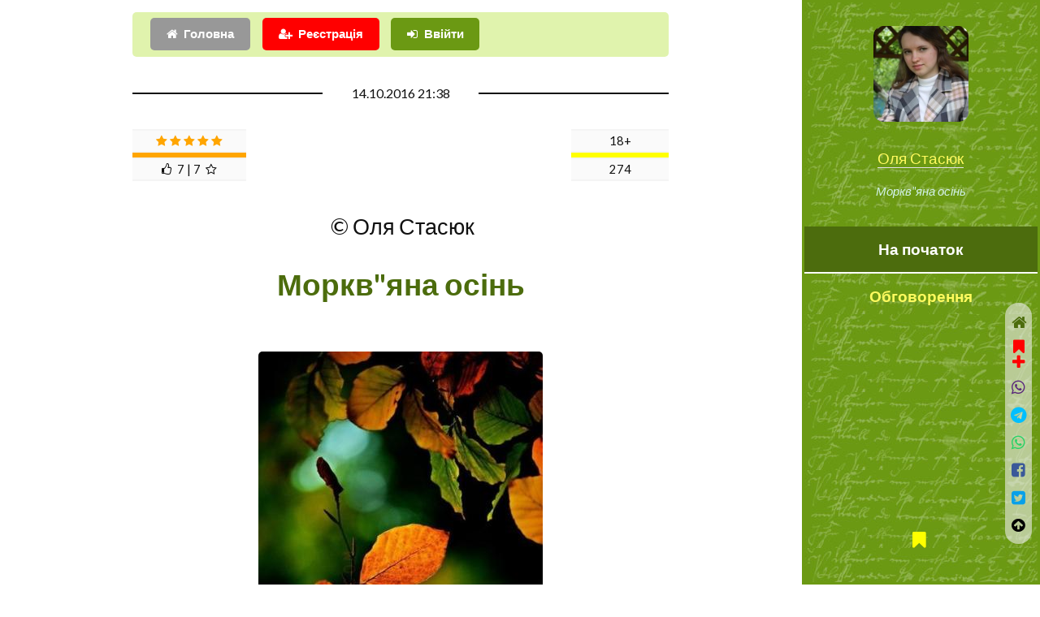

--- FILE ---
content_type: text/html; charset=UTF-8
request_url: https://probapera.org/publication/13/38133/morkvyana-osin.html
body_size: 7662
content:
<!DOCTYPE HTML>
<html lang="uk-UA" prefix="og: http://ogp.me/ns#">
	<head>
		<title>Моркв"яна осінь / Вірш | Оля Стасюк -  читати на &laquo;Проба Пера&raquo;</title>
		<meta charset="utf-8" />
		<meta name="viewport" content="width=device-width, initial-scale=1" />
		<meta name="robots" content="index,follow,archive" />
		<meta name="title" content="Моркв"яна осінь / Вірш | Оля Стасюк -  читати на &laquo;Проба Пера&raquo;">
		<meta name="keywords" content="Поезії, Вірш" />
  		<meta name="description" content="Ген куполами височіють храми, 
      Небесну сутінь згладжуючи світлу.
      У Львові - осінь,  тепла і моркв`яна, 
      Як древні вина,  вибродила з літа." />
		<link rel="stylesheet" href="/assets/css/main.css?v=206" />
		<!--[if lte IE 9]><link rel="stylesheet" href="/assets/css/ie9.css" /><![endif]-->
		<meta name="author" content="Оля Стасюк" />
		<link rel="canonical" href="https://probapera.org/publication/13/38133/morkvyana-osin.html" />
    	<meta property="og:url" content="https://probapera.org/publication/13/38133/morkvyana-osin.html" />
		<meta name="og:image:type" content="image/jpeg" />
<meta property="og:image" content="https://probapera.org/content/publication/PH38133_2.JPG" />		<meta property="og:title" content="Моркв"яна осінь / Вірш | Оля Стасюк -  читати на &laquo;Проба Пера&raquo;" />
    	<meta property="og:description" content="Ген куполами височіють храми, 
      Небесну сутінь згладжуючи світлу.
      У Львові - осінь,  тепла і моркв`яна, 
      Як древні вина,  вибродила з літа." />
    	<meta property="og:site_name" content="Проба Пера" />
    	<meta property="og:locale" content="uk_UA" />
    	<meta property="og:type" content="https://probapera.org/" />
		<link rel="home" href="" />
  		<link rel="icon" href="/favicon.ico" type="image/x-icon">
  		<link rel="shortcut icon" href="/favicon.ico" type="image/x-icon">
		<!--[if lte IE 8]><script src="/assets/js/ie/html5shiv.js"></script><![endif]-->
		<link rel="alternate" type="application/rss+xml" title="Проба пера - Літературні твори, вірші, проза на теми: кохання, любов, життя" href="https://probapera.org/rss.php">
		<!-- Global site tag (gtag.js) - Google Analytics -->
		<script async src="https://www.googletagmanager.com/gtag/js?id=UA-30147340-2"></script>
		<script>
		  window.dataLayer = window.dataLayer || [];
		  function gtag(){dataLayer.push(arguments);}
		  gtag('js', new Date());

		  gtag('config', 'UA-30147340-2');
		</script>

<script async src="https://pagead2.googlesyndication.com/pagead/js/adsbygoogle.js?client=ca-pub-5561823215576002" crossorigin="anonymous"></script>	</head>
	<body class="is-preload">

		   
				<!-- Header -->
			<section id="header" style="background: #6b9913 url(/content/bg.jpg);">
				<header>
					<span class="image avatar"><a href="/avtor/6/1224/olya.html"><img src="/content/users/skU1224.JPG" width="150" height="150" alt="Оля Стасюк" /></a></span>
<a href="/avtor/6/1224/olya.html" title="Оля Стасюк">Оля Стасюк</a>						<p>Моркв"яна осінь</p>
				</header>
				<nav id="nav">
					<ul>
						<li><a href="#article" class="active">На початок</a></li>
						<li><a href="#comment">Обговорення</a></li>
					</ul>
				</nav>
				<footer style="z-index:999999;">
					<ul class="icons">
						<li><a href="/bookmarks.html" class="icon fa-bookmark" style="color:yellow;"><span class="label">Bookmarks</span>&nbsp;<span id="carttabh"></span></a></li>
					</ul>
				</footer></section>			

	<!-- Wrapper -->
		<div id="wrapper">

			<!-- Main -->
			<div id="main">

					<section id="login_sec" style="padding-top: 1em;">
						<div id="logging_div" style="padding: 0.5em;background-color: rgb(224, 243, 173);border-radius: 5px;" class="container">
										<div class="row gtr-uniform">
											<div class="col-12">
												<ul class="actions" style="margin:0;">
<li><a href="/" class="button icon fa-home">Головна</a></li><li><a href="#" class="button primary icon fa-user-plus" onclick="CallServer('logging_div','/register_ajax.php',true); return false;" style="background-color:red;">Реєстрація</a></li>													<li><a href="#1" class="button primary icon fa-sign-in" onClick="CallServer('logging_div','/lg_reg.php',true); return false;">Ввійти</a></li>
													
												</ul>
												<div id="logging_erdiv" style="color: red;"></div>
											</div>
										</div>
					</div>
					</section>

				<!-- One -->
<article id="article" class="post">								<div class="container">
									<header class="major">
										<span class="date">14.10.2016 21:38</span>
										<div class="rating" style="height:75px;left:0;">
<table align="center" class="rating_tlb" style="width:120px;float:right;"><TR><TD><span>18+</span></TD></TR><TR><TD><div style='background-color: yellow; height:6px; width: 100%;'></div></TD></TR><TR><TD>274</TD></TR></table><table align="center" class="rating_tlb" style="width:140px;float: left;"><TR><TD><span class="fa fa-star or_star"></span>&nbsp;<span class="fa fa-star or_star"></span>&nbsp;<span class="fa fa-star or_star"></span>&nbsp;<span class="fa fa-star or_star"></span>&nbsp;<span class="fa fa-star or_star"></span></TD></TR><TR><TD><div style='background-color: orange; height:6px; width: 100%;'></div></TD></TR><TR><TD><span class="fa fa-thumbs-o-up"></span>&nbsp;&nbsp;7&nbsp;|&nbsp;7&nbsp;&nbsp;<span class="fa fa-star-o"></span></TD></TR></table>										</div>
										<span class="author" style="clear: both;">&nbsp;&copy;&nbsp;Оля Стасюк</span>
										<h1>Моркв"яна осінь</h1>										<span class="image" style="margin: 35px 0;"><img src="/content/publication/PH38133_2.JPG" width="350" height="525" style="height: auto;" alt="Моркв"яна осінь" title="Моркв"яна осінь" /></span>										<span class="glava"><span></span></span>																													</header>

<p>Ген куполами височіють храми,&nbsp;</p><p>            Небесну сутінь згладжуючи світлу.</p><p>            У Львові - осінь,  тепла і моркв`яна,&nbsp;</p><p>            Як древні вина,  вибродила з літа.</p><p>          &nbsp;</p><p>            Але печаль підточує кордони.</p><p>            Розлука вранці бродить над вокзалом .</p><p>            Далеко ти - в душі моїй холонуть</p><p>            Святі любові нашої скрижалі.  </p><footer class="post-attr"><div id="panelfix" style="position:fixed;padding:5px 10px;width:100%;text-align:center;left:0;z-index:999;bottom:0;"><script>window.setTimeout("pnl_fix(38133);",21000);</script></div><ul class="feature-icons" style="padding-top:20px;margin:0;"><li class="fa-forward"><a href="/publication/13/38161/svitankova-bezvyhid.html" >Світанкова безвихідь / Вітальний вірш | Оля Стасюк <span>18+</span></a>&nbsp;<sup class="alert_new">далі</sup></li><li class="fa-backward"><a href="/publication/13/38094/spitknulosya-sontse.html">Спіткнулося сонце / Вірш | Оля Стасюк</a></li></ul></p><h3>Оля Стасюк цікавиться</h3><ul class="feature-icons" style="margin:0;"><li style="padding:0 0.5em 0 0;"><span class="image left ava"><a href="/avtor/6/1224/olya.html"><img src="/content/users/u1224_e51602.jpg" width="60" height="60" alt="Оля Стасюк"></a></span><a href="#text38133" onclick="document.getElementById('com38133').citata.value='Можете залишити хоча б два слова чи лайк?';"><span class="icon fa-commenting-o fa-3x" style="float:right;"></span>Можете залишити хоча б два слова чи лайк?</a></li><li><div style="border-radius:20%;padding:5px 10px;left:0;width:100%;text-align:center;z-index:99999;bottom:0"><span id="goltab38133">					<form name="golos" id="gol38133" style="margin:0;display: inline;">
					<input name='idusername' type="hidden" value="1">
					<input name='idphisicgol' type="hidden" value="38133">
					<input name='favaddgol' type="hidden" value="">
<select name="idrating" id="idrating" class="button primary" style="width:160px;font-size:10pt;" onchange="addRating('gol38133');">
<option value="0">&#128077;&nbsp;&#128078;&nbsp;&#9786;&nbsp;&#9787;&nbsp;&#9785;&nbsp;&hearts;&nbsp;&#10106;&nbsp;&#10086; ...</option>
<option value="1">Чудово</option>
<option value="24">Атмосферно</option>
<option value="2">Блискуче</option>
<option value="27">Класно</option>
<option value="6">Корисно</option>
<option value="7">Круто</option>
<option value="8">Магічно</option>
<option value="37">Мудро</option>
<option value="10">На п`ятірку</option>
<option value="4">Неймовірно</option>
<option value="34">Пізнавально</option>
<option value="5">Сильно</option>
<option value="25">Смішно</option>
<option value="26">Супер</option>
<option value="3">Фантастично</option>
<option value="9">Щемно</option>
<option value="11">Добре</option>
<option value="13">Більш-менш</option>
<option value="15">На четвірку</option>
<option value="14">Нормально</option>
<option value="12">Пристойно</option>
<option value="16">Посередньо</option>
<option value="18">На трійку</option>
<option value="17">Поганенько</option>
<option value="28">Не моє</option>
<option value="33">Не смішно</option>
<option value="29">Не сподобалось</option>
<option value="30">Незрозуміло</option>
<option value="32">Нецікаво</option>
<option value="31">Нудно</option>
</select>
</form></span><span id="cerror_gol38133"></span></div></li></ul><ul class="alt"><li id="binf_d" style="margin-top:8px;text-align: center;"><a href="#" class="button primary icon fa-credit-card fa-lg" style="color:white !important;background-color:orange;" onclick="bnk_inf(38133,7,'c8fa9b5e71a34ab7a757a76483be3de4');  return false;"><span style="color:white;">Задонатити</span></a></li><li>Добровільну фінансову допомогу на розвиток проекту у вигляді довільної суми коштів, яка Вас не обтяжує, можна швидко надіслати <strong style="color:brown;">за вказаним під кнопкою "Задонатити" посиланням</strong></li></ul>                                        <script async src="https://pagead2.googlesyndication.com/pagead/js/adsbygoogle.js?client=ca-pub-5561823215576002"
                                             crossorigin="anonymous"></script>
                                        <!-- Litera_new_gor -->
                                        <ins class="adsbygoogle"
                                             style="display:block"
                                             data-ad-client="ca-pub-5561823215576002"
                                             data-ad-slot="0136793221"
                                              data-ad-channel="3888240207"                                              data-ad-format="auto"
                                             data-full-width-responsive="true"></ins>
                                        <script>
                                             (adsbygoogle = window.adsbygoogle || []).push({});
                                        </script>
                                        <p>Рекомендуємо також:</p><br><ul class="feature-icons"><li class="fa-user"><strong><a href="/avtor/6/1224/olya.html">Оля Стасюк</a></strong></li><ul class="feature-icons" style="margin:0;"><li class="fa-check-circle"><a href="/publication/13/30967/o-vorozhe--koly-tobi-prostytsya.html">О вороже,  коли тобі проститься / Вірш | Стус Василь</a>&nbsp;<sup class="alert_new">recommend</sup></li><li class="fa-check-circle"><a href="/publication/13/11913/plakun-trava.html">Поезія - ПЛАКУН-ТРАВА | Тетяна Чорновіл</a>&nbsp;<sup class="alert_new">recommend</sup></li></ul>
<li class="fa-folder-open"><strong><a href='/public_podkateg/8/1/virsh.html'>Вірш</a></strong></li></ul><ul class="feature-icons" style="margin:1em 0 0;"><li class="fa-bell-o" style="width:100%;margin-bottom: 0.5em;"><strong><a href="/publication/13/62867/meha.html">Меха / Верлібр | Сашко Новік</a></strong>&nbsp;<sup>(26.01)</sup></li></ul><p><br><a href="/#search" class="button fit alt icon fa-search"><span style="color:red;">Пошук по сайту</span></a></p>								
								</footer>
								</div>
							</article>
						<!-- Two -->
							<section id="comment">
								<div class="container">
									<h2>Візьміть участь в обговоренні</h2>
		<div id="comm_ajax38133" style="min-height: 800px;text-align:center;margin-bottom:150px;"><div id="div_plus_com"><form name="comment" id="com38133" method="post">
			<input name='idusername' type='hidden' value='1'>
			<input name='idphisiccomm' type='hidden' value="38133">
			<input name='idblockcomm' type='hidden' value="9">
			<input type='hidden' name='idcomment_' value="38133"><input type='hidden' name='param_add_com_top'  value="">
			<input type='hidden' name='param_phis' value="1">
			<input type='hidden' name='is_tiny' value="0"><table width=100% align=center><tr><td colspan=3 align=center valign=top style='padding-top: 10px;'><div class="col-12"><div id="smile_com38133" style="margin-top:100px;background-color:white;opacity: 0.8;z-index:999;border: 1px dotted #CCC;display:none;position:absolute;width:100%;max-width:300px;text-align:center;"></div><textarea id="text38133" name="text38133" rows="6" placeholder="Текст повідомлення" style="width:100%;box-shadow: 3px 3px 4px rgba(0, 0, 0, 0.3);padding:25px;text-align:justify;font-size:14px;"></textarea></div><div class="col-12" style="padding: 5px 0;"><input name='username' type="text" value="" MAXLENGTH=30 class="textformob" style="border: 2px solid red;" placeholder="Ваше ім`я, псевдо або e-mail"><input type='hidden' name='tema' value=""><input type='hidden' name='citata' value=""></div></td></tr><tr><td colspan="2" style="padding:0"><input name="n_m" type="hidden" value="1"><input name="is_top" type="hidden" value="1"><input name="comuuser" type="hidden" value="1224"></td></tr><tr><td colspan="3" align="center" valign="top"><div style="">+++<img src="/content/ua.gif" onclick="show('smile_com38133'); CallServer('smile_com38133','/smile_s_ajax.php?id=2&tarea=text38133&iddiv=smile_com38133',true);" style="margin:0 10px;cursor:pointer;" title="Insert">
                <img src="/content/s2.gif" onclick="show('smile_com38133'); CallServer('smile_com38133','/smile_s_ajax.php?id=3&tarea=text38133&iddiv=smile_com38133',true);" style="margin:0 10px;cursor:pointer;" title="Insert">
                <img src="/content/smile_small/hands.gif" onclick="show('smile_com38133'); CallServer('smile_com38133','/smile_s_ajax.php?id=1&tarea=text38133&iddiv=smile_com38133',true);" style="margin:0 10px;cursor:pointer;" title="Insert">+++</div><input name='idzapisuser38133' id='idzapisuser38133' type='hidden' value="0"><input name='tag' type='hidden' value=""><ul class="actions" style="margin-top:10px;"><li><input type="submit" id="btnComm" class="button primary icon fa-check" value="Зберегти" onClick="addComment_small('com38133','text38133',1); return false;"></li><li><span class="button icon fa-warning" onClick="addComment_small('com38133','text38133',2); return false;">Зберегти, як скаргу</span></li></ul><div id="cerr38133" style='font-size: 12px;line-height: 1.5em;font-family: Tahoma, Arial, sans-serif; color: red;margin: 10px 0;text-align:center;'></div></TD></TR></TABLE></form></div><div id=comtab38133></div><div id=comtab259967><div id="dzp259967" style="box-shadow: 0 2px 8px rgba(0,0,0,.16);margin-bottom:20px;"><table width="99%" align=center valign=top ><tr><td align="left" style="border-bottom: 1px solid #e1e1e1;height: 16px;"><div class="annotation_div" style="margin-top:5px;">&nbsp;18.10.2016 23:59&nbsp;&nbsp;<span class='fio_lb'>Мальва СВІТАНКОВА</span>&nbsp;=>&nbsp;<span class='fio_lb'>©</span>&nbsp;</div></td></tr><tr><td style="text-align: left;border-top: 1px solid #eae8e8;padding:2%;"><div style="float:left;margin-right:10px;"><img src="/content/users/u1630_156039.jpg" width="60" height="60" style="border-radius:30px;"></div><div id="tex259967"><p class="com_t">Особливий в кожному рядку!!!</p></div></div></TD></TR></TABLE></div><div id=comtab2259967 style='display: none;'></div></div><div id=comtab259861><div id="dzp259861" style="box-shadow: 0 2px 8px rgba(0,0,0,.16);margin-bottom:20px;"><table width="99%" align=center valign=top ><tr><td align="left" style="border-bottom: 1px solid #e1e1e1;height: 16px;"><div class="annotation_div" style="margin-top:5px;">&nbsp;17.10.2016 09:28&nbsp;&nbsp;<span class='fio_lb'>Тетяна Белімова</span>&nbsp;=>&nbsp;<span class='fio_lb'>©</span>&nbsp;</div></td></tr><tr><td style="text-align: left;border-top: 1px solid #eae8e8;padding:2%;"><div style="float:left;margin-right:10px;"><img src="/content/users/u1390_e3a9aa.jpg" width="60" height="60" style="border-radius:30px;"></div><div id="tex259861"><p class="com_t">Класну метафору знайшла, Олю)) Таку новаторську_новаторську))</p></div></div></TD></TR></TABLE></div><div id=comtab2259861 style='display: none;'></div></div><div id=comtab259818><div id="dzp259818" style="box-shadow: 0 2px 8px rgba(0,0,0,.16);margin-bottom:20px;"><table width="99%" align=center valign=top ><tr><td align="left" style="border-bottom: 1px solid #e1e1e1;height: 16px;"><div class="annotation_div" style="margin-top:5px;">&nbsp;16.10.2016 22:41&nbsp;&nbsp;<span class='fio_lb'>Анна Ольтенберг</span>&nbsp;=>&nbsp;<span class='fio_lb'>©</span>&nbsp;</div></td></tr><tr><td style="text-align: left;border-top: 1px solid #eae8e8;padding:2%;"><div style="float:left;margin-right:10px;"><img src="/content/users/u2652_8732ab.jpg" width="60" height="60" style="border-radius:30px;"></div><div id="tex259818"><p class="com_t">Як мені це зараз знайомо! Відпускати його знову і знову... А вірш розкішний.</p></div></div></TD></TR></TABLE></div><div id=comtab2259818 style='display: none;'></div></div><div id=comtab259791><div id="dzp259791" style="box-shadow: 0 2px 8px rgba(0,0,0,.16);margin-bottom:20px;"><table width="99%" align=center valign=top ><tr><td align="left" style="border-bottom: 1px solid #e1e1e1;height: 16px;"><div class="annotation_div" style="margin-top:5px;">&nbsp;16.10.2016 13:58&nbsp;&nbsp;<span class='fio_lb'>Тетяна Чорновіл</span>&nbsp;=>&nbsp;<span class='fio_lb'>©</span>&nbsp;</div></td></tr><tr><td style="text-align: left;border-top: 1px solid #eae8e8;padding:2%;"><div style="float:left;margin-right:10px;"><img src="/content/users/u340_114580.jpg" width="60" height="60" style="border-radius:30px;"></div><div id="tex259791"><p class="com_t">Чудовий вірш. І назва дуже гарна.</p></div></div></TD></TR></TABLE></div><div id=comtab2259791 style='display: none;'></div></div></div>								</div>
							</section>

			</div>

			<div id="footer">
				<div class="container">

							<section>
								<h2>Виберіть розділ</h2>
								<div>
									<div class="row">
<div class="col-3 col-6-medium col-12-xsmall"><ul class="col-3 col-6-medium col-12-xsmall"><li><a href="/" title="Головна">Головна</a></li><li><a href="/sheet.html" title="Листочок">Листочок</a></li><li><a href='/public_podkateg/8/56/akrovirsh.html' title="Вірші та проза Акровірш">Акровірш</a></li><li><a href='/public_podkateg/8/5/bilyj-virsh.html' title="Вірші та проза Білий вірш">Білий вірш</a></li><li><a href='/public_podkateg/8/6/bajka.html' title="Вірші та проза Байка">Байка</a></li><li><a href='/public_podkateg/8/31/balada.html' title="Вірші та проза Балада">Балада</a></li></ul></div><div class="col-3 col-6-medium col-12-xsmall"><ul class="link-list"><li><a href='/public_podkateg/8/1/virsh.html' title="Вірші та проза Вірш">Вірш</a></li><li><a href='/public_podkateg/8/136/verlibr.html' title="Вірші та проза Верлібр">Верлібр</a></li><li><a href='/public_podkateg/8/4/himn.html' title="Вірші та проза Гімн">Гімн</a></li><li><a href='/public_podkateg/8/24/humoreska.html' title="Вірші та проза Гумореска">Гумореска</a></li><li><a href='/public_podkateg/8/155/kolomyjka.html' title="Вірші та проза Коломийка">Коломийка</a></li><li><a href='/public_podkateg/8/39/kolyadka.html' title="Вірші та проза Колядка">Колядка</a></li></ul></div><div class="col-3 col-6-medium col-12-xsmall"><ul class="link-list"><li><a href='/public_podkateg/8/57/monofon.html' title="Вірші та проза Монофон">Монофон</a></li><li><a href='/public_podkateg/8/3/oda.html' title="Вірші та проза Ода">Ода</a></li><li><a href='/public_podkateg/8/7/pisnya.html' title="Вірші та проза Пісня">Пісня</a></li><li><a href='/public_podkateg/8/54/parodiya.html' title="Вірші та проза Пародія">Пародія</a></li><li><a href='/public_podkateg/8/55/perespiv.html' title="Вірші та проза Переспів">Переспів</a></li><li><a href='/public_podkateg/8/2/poema.html' title="Вірші та проза Поема">Поема</a></li></ul></div><div class="col-3 col-6-medium col-12-xsmall"><ul class="link-list"><li><a href='/public_podkateg/8/59/rep.html' title="Вірші та проза Реп">Реп</a></li><li><a href='/public_podkateg/8/95/rechytatyv.html' title="Вірші та проза Речитатив">Речитатив</a></li><li><a href='/public_podkateg/8/37/rubaji.html' title="Вірші та проза Рубаї">Рубаї</a></li><li><a href='/public_podkateg/8/49/sonet.html' title="Вірші та проза Сонет">Сонет</a></li><li><a href='/public_podkateg/8/129/tanka.html' title="Вірші та проза Танка">Танка</a></li><li><a href='/public_podkateg/8/25/folklor.html' title="Вірші та проза Фольклор">Фольклор</a></li></ul></div><div class="col-3 col-6-medium col-12-xsmall"><ul class="link-list"><li><a href='/public_podkateg/8/93/hajku.html' title="Вірші та проза Хайку">Хайку</a></li><li><a href='/public_podkateg/8/40/schedrivka.html' title="Вірші та проза Щедрівка">Щедрівка</a></li></ul></div>									</div>
								</div>
							</section>

							<div id="copyright">
								2008 - 2026 &nbsp;&copy;&nbsp; probapera.org<p><a href="/publication/13/34313/napyshit-nam.html#comment" class="button primary icon fa-send">Написати до редакції</a></p><p> &copy; Авторські права на твори застережені і належать їх авторам <br /> &copy;&nbsp;Передрук матеріалів в електронних ЗМІ та на веб-сайтах дозволений тільки за наявності гіперпосилання на probapera.org <br /> &copy;&nbsp;Право на передрук творів у паперових ЗМІ та іншій поліграфічній продукції (а також відтворення у будь-який спосіб в аудіо чи відео форматах) належить авторам і дозволений лише за їх письмової згоди <br /> &nbsp;Редакція сайту не завжди поділяє погляди та політичні вподобання дописувачів, тому відповідальність за зміст творів несуть самі автори</p>
							</div>

				</div>
			</div><div id="cerror"></div>
			<script>
	            	window.setTimeout("cnt_publ(38133);",15000);
	    	</script>
		</div><div id="soc_left"><a href="/" class="icon fa-home fa-lg" style="color:#4C6C0D;display:block;padding:10px 0;" title="Головна"></a><div id="carttab38133" style="text-align:center;">					<a class="image" style="color:red;" onClick="add_cart(38133); return false;" title="add bookmarks"><span class="icon fa-bookmark fa-lg"></span><div class="icon fa-plus fa-lg"></div></a>
</div><a id="share_viber" rel="nofollow" target="_blank" class="icon fa-whatsapp fa-lg" style="color:#59267c;padding:10px 0;display:block;" title="Viber" onclick="soc_fix(38133,3);"></a><a id="share_tel" rel="nofollow" target="_blank" class="icon fa-telegram fa-lg" style="color:#00bfff;padding:10px 0;display:block;" title="Telegram" onclick="soc_fix(38133,4);"></a><a id="share_wa" rel="nofollow" target="_blank" class="icon fa-whatsapp fa-lg" style="color:#25d366;padding:10px 0;display:block;" title="WhatsApp" onclick="soc_fix(38133,6);"></a><a id="share_fb" rel="nofollow" target="_blank" class="icon fa-facebook-square fa-lg" style="color:#3B5999;padding:10px 0;display:block;" title="Facebook" onclick="soc_fix(38133,2);"></a><a id="share_tw" rel="nofollow" target="_blank" class="icon fa-twitter-square fa-lg" style="color:#08a0e9;padding:10px 0;display:block;" title="Twitter" onclick="soc_fix(38133,1);"></a><script>
                        var buttonID = "share_viber";
                        var buttonIDt = "share_tel";
                        var buttonIDf = "share_fb";
                        var buttonIDtw = "share_tw";
                        var buttonIDwa = "share_wa";
                        var text = "Моркв\"яна осінь / Вірш | Оля Стасюк -  читати на «Проба Пера»";
                        var textvb = "Моркв\"яна осінь / Вірш | Оля Стасюк -  читати на «Проба Пера»";
                        document.getElementById(buttonID).setAttribute('href', "viber://forward?text=" + encodeURIComponent(textvb + " " + 'https://probapera.org/publication/13/38133/morkvyana-osin.html'));
                        document.getElementById(buttonIDt).setAttribute('href', "https://telegram.me/share/url?url=" + encodeURIComponent('https://probapera.org/publication/13/38133/morkvyana-osin.html') + "&text=" + encodeURIComponent(text));
                        document.getElementById(buttonIDf).setAttribute('href', "https://www.facebook.com/sharer/sharer.php?u=" + encodeURIComponent('https://probapera.org/publication/13/38133/morkvyana-osin.html'));
                        document.getElementById(buttonIDtw).setAttribute('href', "https://twitter.com/intent/tweet?url=" + encodeURIComponent('https://probapera.org/publication/13/38133/morkvyana-osin.html') + "&text=" + encodeURIComponent(text) + "&via=probapera_org&related=ProbaPera,ПробаПера");
                        document.getElementById(buttonIDwa).setAttribute('href', "https://wa.me/?text=" + encodeURIComponent(text + " " + 'https://probapera.org/publication/13/38133/morkvyana-osin.html'));
                        </script><a href="#" class="icon fa-arrow-circle-up fa-lg" style="padding:10px 0;color:black;display:block;" title="Вгору"></a></div>
		<!-- Scripts -->
			<script src="/assets/js/jquery.min.js?v=351"></script>
			<script src="/assets/js/jquery.scrollex.min.js"></script>
			<script src="/assets/js/jquery.scrolly.min.js"></script>
			<script src="/assets/js/browser.min.js"></script>
			<script src="/assets/js/breakpoints.min.js"></script>
			<script src="/assets/js/util.js?v=2"></script>
			
			<script src="/cs2_ps.js?v=7"></script>
			<script src="/pp_start2.js?v=5"></script>
<script src="/assets/js/main.js?v=129"></script><script src="/commall_ps.js?v=27"></script><script>cnt_bcase(0,0);</script>	</body>
</html>

--- FILE ---
content_type: text/html; charset=utf-8
request_url: https://www.google.com/recaptcha/api2/aframe
body_size: 267
content:
<!DOCTYPE HTML><html><head><meta http-equiv="content-type" content="text/html; charset=UTF-8"></head><body><script nonce="XJVab_o5YzbVpLAycDwUtg">/** Anti-fraud and anti-abuse applications only. See google.com/recaptcha */ try{var clients={'sodar':'https://pagead2.googlesyndication.com/pagead/sodar?'};window.addEventListener("message",function(a){try{if(a.source===window.parent){var b=JSON.parse(a.data);var c=clients[b['id']];if(c){var d=document.createElement('img');d.src=c+b['params']+'&rc='+(localStorage.getItem("rc::a")?sessionStorage.getItem("rc::b"):"");window.document.body.appendChild(d);sessionStorage.setItem("rc::e",parseInt(sessionStorage.getItem("rc::e")||0)+1);localStorage.setItem("rc::h",'1769522796388');}}}catch(b){}});window.parent.postMessage("_grecaptcha_ready", "*");}catch(b){}</script></body></html>